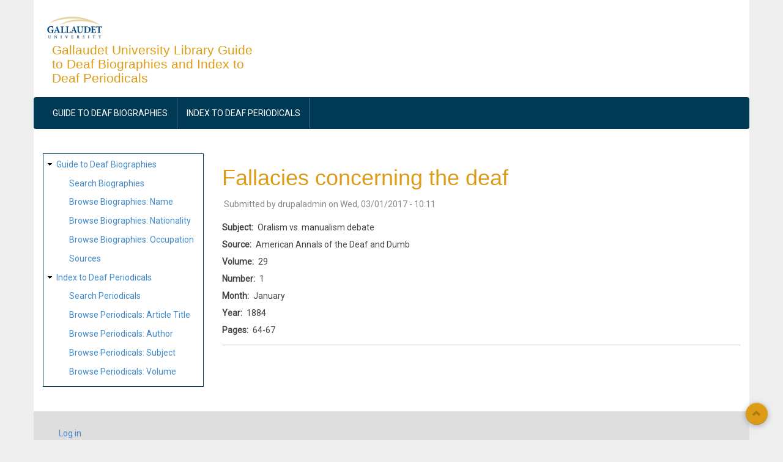

--- FILE ---
content_type: text/html; charset=UTF-8
request_url: https://liblists.wrlc.org/periodicals/50282
body_size: 4255
content:
<!DOCTYPE html>
<html lang="en" dir="ltr" prefix="content: http://purl.org/rss/1.0/modules/content/  dc: http://purl.org/dc/terms/  foaf: http://xmlns.com/foaf/0.1/  og: http://ogp.me/ns#  rdfs: http://www.w3.org/2000/01/rdf-schema#  schema: http://schema.org/  sioc: http://rdfs.org/sioc/ns#  sioct: http://rdfs.org/sioc/types#  skos: http://www.w3.org/2004/02/skos/core#  xsd: http://www.w3.org/2001/XMLSchema# ">
  <head>
    <meta charset="utf-8" />
<script async src="https://www.googletagmanager.com/gtag/js?id=UA-39283087-3"></script>
<script>window.dataLayer = window.dataLayer || [];function gtag(){dataLayer.push(arguments)};gtag("js", new Date());gtag("set", "developer_id.dMDhkMT", true);gtag("config", "UA-39283087-3", {"groups":"default","linker":{"domains":["liblists.wrlc.org"]},"anonymize_ip":true,"page_placeholder":"PLACEHOLDER_page_path","allow_ad_personalization_signals":false});</script>
<meta name="Generator" content="Drupal 10 (https://www.drupal.org)" />
<meta name="MobileOptimized" content="width" />
<meta name="HandheldFriendly" content="true" />
<meta name="viewport" content="width=device-width, initial-scale=1.0" />
<link rel="icon" href="/core/misc/favicon.ico" type="image/vnd.microsoft.icon" />
<link rel="canonical" href="https://liblists.wrlc.org/periodicals/50282" />
<link rel="shortlink" href="https://liblists.wrlc.org/node/50282" />

    <title>Fallacies concerning the deaf | Gallaudet University Library Guide to Deaf Biographies and Index to Deaf Periodicals</title>
    <link rel="stylesheet" media="all" href="/sites/liblists.wrlc.org/files/css/css_NmvSFf0oatDWiTJhRE0TTUDAkYNuxBj7c0KvBGyoEQ4.css?delta=0&amp;language=en&amp;theme=subtheme_aegan&amp;include=eJxtjUEOwjAQAz-UKE9CTuoGpE0XxemhfT2lAoQQF8v2HAasWBKeGbP70Oi4h3On4uY9Tpyx2nh91TzDYpFCMUhbyhDfvVFC5YctPh3MO4_WG-y2M2jN48rGC_6qf_CXT5sG2-l7ANGiRdQ" />
<link rel="stylesheet" media="all" href="/sites/liblists.wrlc.org/files/css/css_JxD4SF6PgEW7GXaRpxp3ja_7rMRjOtWFaYMz_Mb01Js.css?delta=1&amp;language=en&amp;theme=subtheme_aegan&amp;include=eJxtjUEOwjAQAz-UKE9CTuoGpE0XxemhfT2lAoQQF8v2HAasWBKeGbP70Oi4h3On4uY9Tpyx2nh91TzDYpFCMUhbyhDfvVFC5YctPh3MO4_WG-y2M2jN48rGC_6qf_CXT5sG2-l7ANGiRdQ" />

    
  </head>
  <body class="path-node page-node-type-periodical">
        <a href="#main-content" class="visually-hidden focusable skip-link">
      Skip to main content
    </a>
    
      <div class="dialog-off-canvas-main-canvas" data-off-canvas-main-canvas>
    <div id="page-wrapper" class="container">

  <div id="header-region">
    <div class="row">
      <div class="col-md-4 col-sm-4">
          <div class="region region-header">
    <div id="block-subtheme-aegan-branding" class="block">
  
    

  <div class="block-content">
          <div id="logo">
      <a href="https://liblists.wrlc.org/" title="Home" rel="home" class="site-logo">
        <img src="/sites/liblists.wrlc.org/files/gallaudet.png" alt="Home" />
      </a>
    </div>
        <hgroup id="sitename">
              <h2>
          <a href="https://liblists.wrlc.org/" title="Home" rel="home">Gallaudet University Library Guide to Deaf Biographies and Index to Deaf Periodicals</a>
        </h2>
                </hgroup>
    </div>
</div> <!-- /.block -->
<div data-drupal-messages-fallback class="hidden"></div>

  </div>

      </div>
      <div class="col-md-8 col-sm-8">
        
      </div>
    </div>
  </div>

      <div id="primary-menu-region">
        <div class="region region-primary-menu">
    <nav role="navigation" aria-labelledby="block-subtheme-aegan-main-menu-menu" id="block-subtheme-aegan-main-menu" class="block block-menu navigation menu--main">
            
  <h2 class="visually-hidden" id="block-subtheme-aegan-main-menu-menu">Main navigation</h2>
  

        
<div class="navbar">
  <div class="navbar-header">
    <button type="button" class="navbar-toggle" data-toggle="collapse" data-target=".navbar-collapse">
      <span class="icon-bar"></span>
      <span class="icon-bar"></span>
      <span class="icon-bar"></span>
    </button>
    <div class="collapse navbar-collapse">
                                                        <ul class="nav navbar-nav" role="menu" aria-labelledby="dropdownMenu">
                                              <li ><a href="/biographies">Guide to Deaf Biographies</a></li>
                                                <li ><a href="/periodicals">Index to Deaf Periodicals</a></li>
                                </ul>
              

      
    </div>
  </div>
</div>

  </nav>

  </div>

    </div>
  
    
  
  
  <main id="main" class="clearfix">
          <div id="sidebar-first" class="sidebar col-md-3 col-sm-3" role="complementary">
          <div class="region region-sidebar-first">
    <nav role="navigation" aria-labelledby="block-subtheme-aegan-sitemap-menu" id="block-subtheme-aegan-sitemap" class="block block-menu navigation menu--site-map">
            
  <h2 class="visually-hidden" id="block-subtheme-aegan-sitemap-menu">Site map</h2>
  

        
                <ul class="menu menu--level-1">
                    <li class="menu-item menu-item--expanded">
        <a href="/biographies" title="Deaf Biographies Index Home">Guide to Deaf Biographies</a>
                                  <ul class="menu">
                    <li class="menu-item">
        <a href="/biographies/search" title="Search Deaf Biographies">Search Biographies</a>
              </li>
                <li class="menu-item">
        <a href="/biographies/browse" title="Browse Biographies by Name" data-drupal-link-system-path="biographies/browse">Browse Biographies: Name</a>
              </li>
                <li class="menu-item">
        <a href="/biographies/browse/nationality" data-drupal-link-system-path="biographies/browse/nationality">Browse Biographies: Nationality</a>
              </li>
                <li class="menu-item">
        <a href="/biographies/browse/occupation" data-drupal-link-system-path="biographies/browse/occupation">Browse Biographies: Occupation</a>
              </li>
                <li class="menu-item">
        <a href="/biographies/sources">Sources</a>
              </li>
        </ul>
  
              </li>
                <li class="menu-item menu-item--expanded">
        <a href="/periodicals">Index to Deaf Periodicals</a>
                                  <ul class="menu">
                    <li class="menu-item">
        <a href="/periodicals/search" title="Search Periodicals" data-drupal-link-system-path="periodicals/search">Search Periodicals</a>
              </li>
                <li class="menu-item">
        <a href="/periodicals/browse" title="Browse Periodicals by Title" data-drupal-link-system-path="periodicals/browse">Browse Periodicals: Article Title</a>
              </li>
                <li class="menu-item">
        <a href="/periodicals/browse/author" data-drupal-link-system-path="periodicals/browse/author">Browse Periodicals: Author</a>
              </li>
                <li class="menu-item">
        <a href="/periodicals/browse/subject" title="Browse Periodicals by Subject" data-drupal-link-system-path="periodicals/browse/subject">Browse Periodicals: Subject</a>
              </li>
                <li class="menu-item">
        <a href="/periodicals/periodicals-by-volume" title="Browse Periodicals by Volume">Browse Periodicals: Volume</a>
              </li>
        </ul>
  
              </li>
        </ul>
  


  </nav>

  </div>

      </div>
    
    <div class="col-md-9 col-sm-9 " role="main">

        <div class="region region-content">
    <div id="block-subtheme-aegan-page-title" class="block">
  
    

  <div class="block-content">
          
  <h1 class="page-title"><span class="field field--name-title field--type-string field--label-hidden">Fallacies concerning the deaf</span>
</h1>


      </div>
</div> <!-- /.block -->
<div id="block-subtheme-aegan-content" class="block">
  
    

  <div class="block-content">
          
<article data-history-node-id="50282" about="/periodicals/50282" class="node node--type-periodical node--promoted node--view-mode-full">

  
    

      <footer class="node__meta">
      <article typeof="schema:Person" about="/user/1" class="profile">
  </article>

      <div class="node__submitted">
        Submitted by <span class="field field--name-uid field--type-entity-reference field--label-hidden"><span lang="" about="/user/1" typeof="schema:Person" property="schema:name" datatype="">drupaladmin</span></span>
 on <span class="field field--name-created field--type-created field--label-hidden"><time datetime="2017-03-01T10:11:00-05:00" title="Wednesday, March 1, 2017 - 10:11" class="datetime">Wed, 03/01/2017 - 10:11</time>
</span>
        
      </div>
    </footer>
  
  <div class="node__content">
    
  <div class="field field--name-field-p-subject field--type-string field--label-inline clearfix">
    <div class="field__label">Subject</div>
              <div class="field__item">Oralism vs. manualism debate</div>
          </div>

  <div class="field field--name-field-p-source field--type-string field--label-inline clearfix">
    <div class="field__label">Source</div>
              <div class="field__item">American Annals of the Deaf and Dumb</div>
          </div>

  <div class="field field--name-field-p-volume field--type-string field--label-inline clearfix">
    <div class="field__label">Volume</div>
              <div class="field__item">29</div>
          </div>

  <div class="field field--name-field-p-number field--type-string field--label-inline clearfix">
    <div class="field__label">Number</div>
              <div class="field__item">1</div>
          </div>

  <div class="field field--name-field-p-month field--type-string field--label-inline clearfix">
    <div class="field__label">Month</div>
              <div class="field__item">January</div>
          </div>

  <div class="field field--name-field-p-year field--type-integer field--label-inline clearfix">
    <div class="field__label">Year</div>
              <div class="field__item">1884</div>
          </div>

  <div class="field field--name-field-p-pages field--type-string field--label-inline clearfix">
    <div class="field__label">Pages</div>
              <div class="field__item">64-67</div>
          </div>

  </div>

</article>

      </div>
</div> <!-- /.block -->

  </div>


    </div>
    
  </main>

  
        <div id="footer-column" class="gray-bg">
      <div class="row">
                                  <div class="footer-3 col-md-3">  <div class="region region-footer-third">
    <nav role="navigation" aria-labelledby="block-subtheme-aegan-account-menu-menu" id="block-subtheme-aegan-account-menu" class="block block-menu navigation menu--account">
            
  <h2 class="visually-hidden" id="block-subtheme-aegan-account-menu-menu">User account menu</h2>
  

        
                <ul class="menu menu--level-1">
                    <li class="menu-item">
        <a href="/user/login" data-drupal-link-system-path="user/login">Log in</a>
              </li>
        </ul>
  


  </nav>

  </div>
</div>
                      </div>
    </div>
    <div class="clear"></div>
  
  <footer role="contentinfo" id="footer" class="dark-blue-bg">
        <hr>
    <span class="credits">Developed by <a href="https://www.wrlc.org" target="_blank">WRLC</a></span>
    <div class="follow-section"><div class="social"><ul></ul></div></div>
  </footer>
  <a href="#Top" class="btn-btt" title="Back to Top" style="display: block;"><span class="glyphicon glyphicon-chevron-up" aria-hidden="true"></span></a>

</div>
  </div>

    
    <script type="application/json" data-drupal-selector="drupal-settings-json">{"path":{"baseUrl":"\/","pathPrefix":"","currentPath":"node\/50282","currentPathIsAdmin":false,"isFront":false,"currentLanguage":"en"},"pluralDelimiter":"\u0003","suppressDeprecationErrors":true,"ajaxPageState":{"libraries":"eJxtjkEOwjAMBD-UKE9Cm9SESk6Nsu4hvJ5QAUIVF2s9cxlIxZbwujGbOb3jHo4_FVPrcZErdvU3q2oZGgsZioIcKYPy2U1IVPm6zZbprMtcvUHXh4RqVlUu2KDD18J0BoF79pu0if7GnfRPEQdd2lH0BCQDU3c","theme":"subtheme_aegan","theme_token":null},"ajaxTrustedUrl":[],"google_analytics":{"account":"UA-39283087-3","trackOutbound":true,"trackMailto":true,"trackTel":true,"trackDownload":true,"trackDownloadExtensions":"7z|aac|arc|arj|asf|asx|avi|bin|csv|doc(x|m)?|dot(x|m)?|exe|flv|gif|gz|gzip|hqx|jar|jpe?g|js|mp(2|3|4|e?g)|mov(ie)?|msi|msp|pdf|phps|png|ppt(x|m)?|pot(x|m)?|pps(x|m)?|ppam|sld(x|m)?|thmx|qtm?|ra(m|r)?|sea|sit|tar|tgz|torrent|txt|wav|wma|wmv|wpd|xls(x|m|b)?|xlt(x|m)|xlam|xml|z|zip","trackDomainMode":2,"trackCrossDomains":["liblists.wrlc.org"]},"aegan":{"flexslider":{"animation":"slide","slide_speed":"7000","animation_speed":"600"}},"user":{"uid":0,"permissionsHash":"de3e7c04a1843088076f019876518384756dcbaf7bec6f2c0618d76bcae5c9d7"}}</script>
<script src="/sites/liblists.wrlc.org/files/js/js_cwVJ3uJ8HHvf_jH1pudw_MhJV77y1BQ3UROAAgNoSpg.js?scope=footer&amp;delta=0&amp;language=en&amp;theme=subtheme_aegan&amp;include=eJxLTE1PzNNPBJG6Sfn5JcUlRYkFOmC-fnpOflJijm5ycbFOen5-ek5qfGJeYk5lSWZysT66gE5xaVJJRmouUAiriWjSCKMBrnUyKA"></script>

  </body>
</html>
